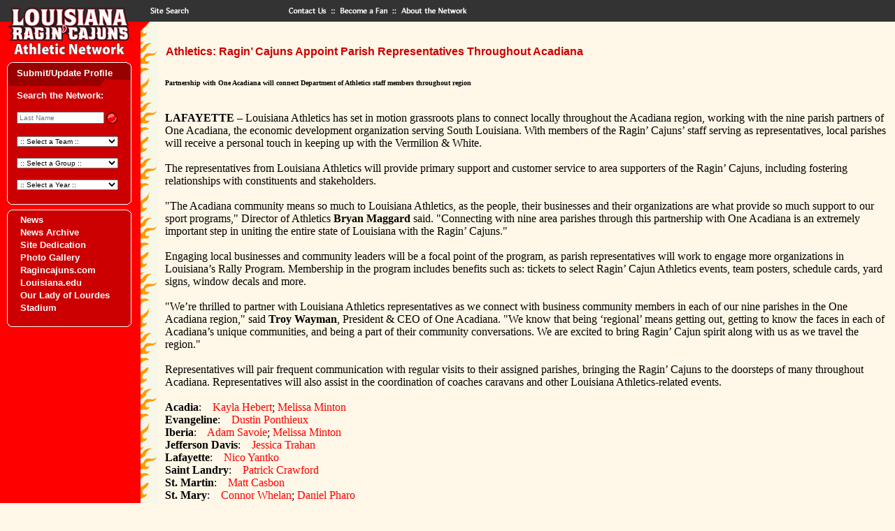

--- FILE ---
content_type: text/html; charset=UTF-8
request_url: https://athleticnetwork.net/news-archive/athletics-ragin-cajuns-appoint-parish-representatives-throughout-acadiana/
body_size: 8715
content:
<head>
  <link href="https://athleticnetwork.net/wp-content/themes/athleticnetwork/style.css" rel="stylesheet" type="text/css">
  <meta name='robots' content='max-image-preview:large' />
	<style>img:is([sizes="auto" i], [sizes^="auto," i]) { contain-intrinsic-size: 3000px 1500px }</style>
	<script type="text/javascript">
/* <![CDATA[ */
window._wpemojiSettings = {"baseUrl":"https:\/\/s.w.org\/images\/core\/emoji\/16.0.1\/72x72\/","ext":".png","svgUrl":"https:\/\/s.w.org\/images\/core\/emoji\/16.0.1\/svg\/","svgExt":".svg","source":{"concatemoji":"https:\/\/athleticnetwork.net\/wp-includes\/js\/wp-emoji-release.min.js?ver=6.8.3"}};
/*! This file is auto-generated */
!function(s,n){var o,i,e;function c(e){try{var t={supportTests:e,timestamp:(new Date).valueOf()};sessionStorage.setItem(o,JSON.stringify(t))}catch(e){}}function p(e,t,n){e.clearRect(0,0,e.canvas.width,e.canvas.height),e.fillText(t,0,0);var t=new Uint32Array(e.getImageData(0,0,e.canvas.width,e.canvas.height).data),a=(e.clearRect(0,0,e.canvas.width,e.canvas.height),e.fillText(n,0,0),new Uint32Array(e.getImageData(0,0,e.canvas.width,e.canvas.height).data));return t.every(function(e,t){return e===a[t]})}function u(e,t){e.clearRect(0,0,e.canvas.width,e.canvas.height),e.fillText(t,0,0);for(var n=e.getImageData(16,16,1,1),a=0;a<n.data.length;a++)if(0!==n.data[a])return!1;return!0}function f(e,t,n,a){switch(t){case"flag":return n(e,"\ud83c\udff3\ufe0f\u200d\u26a7\ufe0f","\ud83c\udff3\ufe0f\u200b\u26a7\ufe0f")?!1:!n(e,"\ud83c\udde8\ud83c\uddf6","\ud83c\udde8\u200b\ud83c\uddf6")&&!n(e,"\ud83c\udff4\udb40\udc67\udb40\udc62\udb40\udc65\udb40\udc6e\udb40\udc67\udb40\udc7f","\ud83c\udff4\u200b\udb40\udc67\u200b\udb40\udc62\u200b\udb40\udc65\u200b\udb40\udc6e\u200b\udb40\udc67\u200b\udb40\udc7f");case"emoji":return!a(e,"\ud83e\udedf")}return!1}function g(e,t,n,a){var r="undefined"!=typeof WorkerGlobalScope&&self instanceof WorkerGlobalScope?new OffscreenCanvas(300,150):s.createElement("canvas"),o=r.getContext("2d",{willReadFrequently:!0}),i=(o.textBaseline="top",o.font="600 32px Arial",{});return e.forEach(function(e){i[e]=t(o,e,n,a)}),i}function t(e){var t=s.createElement("script");t.src=e,t.defer=!0,s.head.appendChild(t)}"undefined"!=typeof Promise&&(o="wpEmojiSettingsSupports",i=["flag","emoji"],n.supports={everything:!0,everythingExceptFlag:!0},e=new Promise(function(e){s.addEventListener("DOMContentLoaded",e,{once:!0})}),new Promise(function(t){var n=function(){try{var e=JSON.parse(sessionStorage.getItem(o));if("object"==typeof e&&"number"==typeof e.timestamp&&(new Date).valueOf()<e.timestamp+604800&&"object"==typeof e.supportTests)return e.supportTests}catch(e){}return null}();if(!n){if("undefined"!=typeof Worker&&"undefined"!=typeof OffscreenCanvas&&"undefined"!=typeof URL&&URL.createObjectURL&&"undefined"!=typeof Blob)try{var e="postMessage("+g.toString()+"("+[JSON.stringify(i),f.toString(),p.toString(),u.toString()].join(",")+"));",a=new Blob([e],{type:"text/javascript"}),r=new Worker(URL.createObjectURL(a),{name:"wpTestEmojiSupports"});return void(r.onmessage=function(e){c(n=e.data),r.terminate(),t(n)})}catch(e){}c(n=g(i,f,p,u))}t(n)}).then(function(e){for(var t in e)n.supports[t]=e[t],n.supports.everything=n.supports.everything&&n.supports[t],"flag"!==t&&(n.supports.everythingExceptFlag=n.supports.everythingExceptFlag&&n.supports[t]);n.supports.everythingExceptFlag=n.supports.everythingExceptFlag&&!n.supports.flag,n.DOMReady=!1,n.readyCallback=function(){n.DOMReady=!0}}).then(function(){return e}).then(function(){var e;n.supports.everything||(n.readyCallback(),(e=n.source||{}).concatemoji?t(e.concatemoji):e.wpemoji&&e.twemoji&&(t(e.twemoji),t(e.wpemoji)))}))}((window,document),window._wpemojiSettings);
/* ]]> */
</script>
<link rel='stylesheet' id='formidable-css' href='https://athleticnetwork.net/wp-content/plugins/formidable/css/formidableforms.css?ver=1141428' type='text/css' media='all' />
<style id='wp-emoji-styles-inline-css' type='text/css'>

	img.wp-smiley, img.emoji {
		display: inline !important;
		border: none !important;
		box-shadow: none !important;
		height: 1em !important;
		width: 1em !important;
		margin: 0 0.07em !important;
		vertical-align: -0.1em !important;
		background: none !important;
		padding: 0 !important;
	}
</style>
<link rel='stylesheet' id='wp-block-library-css' href='https://athleticnetwork.net/wp-includes/css/dist/block-library/style.min.css?ver=6.8.3' type='text/css' media='all' />
<style id='classic-theme-styles-inline-css' type='text/css'>
/*! This file is auto-generated */
.wp-block-button__link{color:#fff;background-color:#32373c;border-radius:9999px;box-shadow:none;text-decoration:none;padding:calc(.667em + 2px) calc(1.333em + 2px);font-size:1.125em}.wp-block-file__button{background:#32373c;color:#fff;text-decoration:none}
</style>
<style id='global-styles-inline-css' type='text/css'>
:root{--wp--preset--aspect-ratio--square: 1;--wp--preset--aspect-ratio--4-3: 4/3;--wp--preset--aspect-ratio--3-4: 3/4;--wp--preset--aspect-ratio--3-2: 3/2;--wp--preset--aspect-ratio--2-3: 2/3;--wp--preset--aspect-ratio--16-9: 16/9;--wp--preset--aspect-ratio--9-16: 9/16;--wp--preset--color--black: #000000;--wp--preset--color--cyan-bluish-gray: #abb8c3;--wp--preset--color--white: #ffffff;--wp--preset--color--pale-pink: #f78da7;--wp--preset--color--vivid-red: #cf2e2e;--wp--preset--color--luminous-vivid-orange: #ff6900;--wp--preset--color--luminous-vivid-amber: #fcb900;--wp--preset--color--light-green-cyan: #7bdcb5;--wp--preset--color--vivid-green-cyan: #00d084;--wp--preset--color--pale-cyan-blue: #8ed1fc;--wp--preset--color--vivid-cyan-blue: #0693e3;--wp--preset--color--vivid-purple: #9b51e0;--wp--preset--gradient--vivid-cyan-blue-to-vivid-purple: linear-gradient(135deg,rgba(6,147,227,1) 0%,rgb(155,81,224) 100%);--wp--preset--gradient--light-green-cyan-to-vivid-green-cyan: linear-gradient(135deg,rgb(122,220,180) 0%,rgb(0,208,130) 100%);--wp--preset--gradient--luminous-vivid-amber-to-luminous-vivid-orange: linear-gradient(135deg,rgba(252,185,0,1) 0%,rgba(255,105,0,1) 100%);--wp--preset--gradient--luminous-vivid-orange-to-vivid-red: linear-gradient(135deg,rgba(255,105,0,1) 0%,rgb(207,46,46) 100%);--wp--preset--gradient--very-light-gray-to-cyan-bluish-gray: linear-gradient(135deg,rgb(238,238,238) 0%,rgb(169,184,195) 100%);--wp--preset--gradient--cool-to-warm-spectrum: linear-gradient(135deg,rgb(74,234,220) 0%,rgb(151,120,209) 20%,rgb(207,42,186) 40%,rgb(238,44,130) 60%,rgb(251,105,98) 80%,rgb(254,248,76) 100%);--wp--preset--gradient--blush-light-purple: linear-gradient(135deg,rgb(255,206,236) 0%,rgb(152,150,240) 100%);--wp--preset--gradient--blush-bordeaux: linear-gradient(135deg,rgb(254,205,165) 0%,rgb(254,45,45) 50%,rgb(107,0,62) 100%);--wp--preset--gradient--luminous-dusk: linear-gradient(135deg,rgb(255,203,112) 0%,rgb(199,81,192) 50%,rgb(65,88,208) 100%);--wp--preset--gradient--pale-ocean: linear-gradient(135deg,rgb(255,245,203) 0%,rgb(182,227,212) 50%,rgb(51,167,181) 100%);--wp--preset--gradient--electric-grass: linear-gradient(135deg,rgb(202,248,128) 0%,rgb(113,206,126) 100%);--wp--preset--gradient--midnight: linear-gradient(135deg,rgb(2,3,129) 0%,rgb(40,116,252) 100%);--wp--preset--font-size--small: 13px;--wp--preset--font-size--medium: 20px;--wp--preset--font-size--large: 36px;--wp--preset--font-size--x-large: 42px;--wp--preset--spacing--20: 0.44rem;--wp--preset--spacing--30: 0.67rem;--wp--preset--spacing--40: 1rem;--wp--preset--spacing--50: 1.5rem;--wp--preset--spacing--60: 2.25rem;--wp--preset--spacing--70: 3.38rem;--wp--preset--spacing--80: 5.06rem;--wp--preset--shadow--natural: 6px 6px 9px rgba(0, 0, 0, 0.2);--wp--preset--shadow--deep: 12px 12px 50px rgba(0, 0, 0, 0.4);--wp--preset--shadow--sharp: 6px 6px 0px rgba(0, 0, 0, 0.2);--wp--preset--shadow--outlined: 6px 6px 0px -3px rgba(255, 255, 255, 1), 6px 6px rgba(0, 0, 0, 1);--wp--preset--shadow--crisp: 6px 6px 0px rgba(0, 0, 0, 1);}:where(.is-layout-flex){gap: 0.5em;}:where(.is-layout-grid){gap: 0.5em;}body .is-layout-flex{display: flex;}.is-layout-flex{flex-wrap: wrap;align-items: center;}.is-layout-flex > :is(*, div){margin: 0;}body .is-layout-grid{display: grid;}.is-layout-grid > :is(*, div){margin: 0;}:where(.wp-block-columns.is-layout-flex){gap: 2em;}:where(.wp-block-columns.is-layout-grid){gap: 2em;}:where(.wp-block-post-template.is-layout-flex){gap: 1.25em;}:where(.wp-block-post-template.is-layout-grid){gap: 1.25em;}.has-black-color{color: var(--wp--preset--color--black) !important;}.has-cyan-bluish-gray-color{color: var(--wp--preset--color--cyan-bluish-gray) !important;}.has-white-color{color: var(--wp--preset--color--white) !important;}.has-pale-pink-color{color: var(--wp--preset--color--pale-pink) !important;}.has-vivid-red-color{color: var(--wp--preset--color--vivid-red) !important;}.has-luminous-vivid-orange-color{color: var(--wp--preset--color--luminous-vivid-orange) !important;}.has-luminous-vivid-amber-color{color: var(--wp--preset--color--luminous-vivid-amber) !important;}.has-light-green-cyan-color{color: var(--wp--preset--color--light-green-cyan) !important;}.has-vivid-green-cyan-color{color: var(--wp--preset--color--vivid-green-cyan) !important;}.has-pale-cyan-blue-color{color: var(--wp--preset--color--pale-cyan-blue) !important;}.has-vivid-cyan-blue-color{color: var(--wp--preset--color--vivid-cyan-blue) !important;}.has-vivid-purple-color{color: var(--wp--preset--color--vivid-purple) !important;}.has-black-background-color{background-color: var(--wp--preset--color--black) !important;}.has-cyan-bluish-gray-background-color{background-color: var(--wp--preset--color--cyan-bluish-gray) !important;}.has-white-background-color{background-color: var(--wp--preset--color--white) !important;}.has-pale-pink-background-color{background-color: var(--wp--preset--color--pale-pink) !important;}.has-vivid-red-background-color{background-color: var(--wp--preset--color--vivid-red) !important;}.has-luminous-vivid-orange-background-color{background-color: var(--wp--preset--color--luminous-vivid-orange) !important;}.has-luminous-vivid-amber-background-color{background-color: var(--wp--preset--color--luminous-vivid-amber) !important;}.has-light-green-cyan-background-color{background-color: var(--wp--preset--color--light-green-cyan) !important;}.has-vivid-green-cyan-background-color{background-color: var(--wp--preset--color--vivid-green-cyan) !important;}.has-pale-cyan-blue-background-color{background-color: var(--wp--preset--color--pale-cyan-blue) !important;}.has-vivid-cyan-blue-background-color{background-color: var(--wp--preset--color--vivid-cyan-blue) !important;}.has-vivid-purple-background-color{background-color: var(--wp--preset--color--vivid-purple) !important;}.has-black-border-color{border-color: var(--wp--preset--color--black) !important;}.has-cyan-bluish-gray-border-color{border-color: var(--wp--preset--color--cyan-bluish-gray) !important;}.has-white-border-color{border-color: var(--wp--preset--color--white) !important;}.has-pale-pink-border-color{border-color: var(--wp--preset--color--pale-pink) !important;}.has-vivid-red-border-color{border-color: var(--wp--preset--color--vivid-red) !important;}.has-luminous-vivid-orange-border-color{border-color: var(--wp--preset--color--luminous-vivid-orange) !important;}.has-luminous-vivid-amber-border-color{border-color: var(--wp--preset--color--luminous-vivid-amber) !important;}.has-light-green-cyan-border-color{border-color: var(--wp--preset--color--light-green-cyan) !important;}.has-vivid-green-cyan-border-color{border-color: var(--wp--preset--color--vivid-green-cyan) !important;}.has-pale-cyan-blue-border-color{border-color: var(--wp--preset--color--pale-cyan-blue) !important;}.has-vivid-cyan-blue-border-color{border-color: var(--wp--preset--color--vivid-cyan-blue) !important;}.has-vivid-purple-border-color{border-color: var(--wp--preset--color--vivid-purple) !important;}.has-vivid-cyan-blue-to-vivid-purple-gradient-background{background: var(--wp--preset--gradient--vivid-cyan-blue-to-vivid-purple) !important;}.has-light-green-cyan-to-vivid-green-cyan-gradient-background{background: var(--wp--preset--gradient--light-green-cyan-to-vivid-green-cyan) !important;}.has-luminous-vivid-amber-to-luminous-vivid-orange-gradient-background{background: var(--wp--preset--gradient--luminous-vivid-amber-to-luminous-vivid-orange) !important;}.has-luminous-vivid-orange-to-vivid-red-gradient-background{background: var(--wp--preset--gradient--luminous-vivid-orange-to-vivid-red) !important;}.has-very-light-gray-to-cyan-bluish-gray-gradient-background{background: var(--wp--preset--gradient--very-light-gray-to-cyan-bluish-gray) !important;}.has-cool-to-warm-spectrum-gradient-background{background: var(--wp--preset--gradient--cool-to-warm-spectrum) !important;}.has-blush-light-purple-gradient-background{background: var(--wp--preset--gradient--blush-light-purple) !important;}.has-blush-bordeaux-gradient-background{background: var(--wp--preset--gradient--blush-bordeaux) !important;}.has-luminous-dusk-gradient-background{background: var(--wp--preset--gradient--luminous-dusk) !important;}.has-pale-ocean-gradient-background{background: var(--wp--preset--gradient--pale-ocean) !important;}.has-electric-grass-gradient-background{background: var(--wp--preset--gradient--electric-grass) !important;}.has-midnight-gradient-background{background: var(--wp--preset--gradient--midnight) !important;}.has-small-font-size{font-size: var(--wp--preset--font-size--small) !important;}.has-medium-font-size{font-size: var(--wp--preset--font-size--medium) !important;}.has-large-font-size{font-size: var(--wp--preset--font-size--large) !important;}.has-x-large-font-size{font-size: var(--wp--preset--font-size--x-large) !important;}
:where(.wp-block-post-template.is-layout-flex){gap: 1.25em;}:where(.wp-block-post-template.is-layout-grid){gap: 1.25em;}
:where(.wp-block-columns.is-layout-flex){gap: 2em;}:where(.wp-block-columns.is-layout-grid){gap: 2em;}
:root :where(.wp-block-pullquote){font-size: 1.5em;line-height: 1.6;}
</style>
<link rel="https://api.w.org/" href="https://athleticnetwork.net/wp-json/" /><link rel="alternate" title="JSON" type="application/json" href="https://athleticnetwork.net/wp-json/wp/v2/news-archive/2050" /><link rel="EditURI" type="application/rsd+xml" title="RSD" href="https://athleticnetwork.net/xmlrpc.php?rsd" />
<meta name="generator" content="WordPress 6.8.3" />
<link rel="canonical" href="https://athleticnetwork.net/news-archive/athletics-ragin-cajuns-appoint-parish-representatives-throughout-acadiana/" />
<link rel='shortlink' href='https://athleticnetwork.net/?p=2050' />
<link rel="alternate" title="oEmbed (JSON)" type="application/json+oembed" href="https://athleticnetwork.net/wp-json/oembed/1.0/embed?url=https%3A%2F%2Fathleticnetwork.net%2Fnews-archive%2Fathletics-ragin-cajuns-appoint-parish-representatives-throughout-acadiana%2F" />
<link rel="alternate" title="oEmbed (XML)" type="text/xml+oembed" href="https://athleticnetwork.net/wp-json/oembed/1.0/embed?url=https%3A%2F%2Fathleticnetwork.net%2Fnews-archive%2Fathletics-ragin-cajuns-appoint-parish-representatives-throughout-acadiana%2F&#038;format=xml" />
<link rel="icon" href="https://athleticnetwork.net/wp-content/uploads/2023/08/cropped-favicon-32x32.png" sizes="32x32" />
<link rel="icon" href="https://athleticnetwork.net/wp-content/uploads/2023/08/cropped-favicon-192x192.png" sizes="192x192" />
<link rel="apple-touch-icon" href="https://athleticnetwork.net/wp-content/uploads/2023/08/cropped-favicon-180x180.png" />
<meta name="msapplication-TileImage" content="https://athleticnetwork.net/wp-content/uploads/2023/08/cropped-favicon-270x270.png" />
  <!-- Google tag (gtag.js) -->
  <script async src="https://www.googletagmanager.com/gtag/js?id=G-3RSY23NYL8"></script>
  <script>
    window.dataLayer = window.dataLayer || [];
    function gtag(){dataLayer.push(arguments);}
    gtag('js', new Date());

    gtag('config', 'G-3RSY23NYL8');
  </script>
</head>
<body  bgcolor="#FFF7E7" text="#000000" link="#FF0000" vlink="#CC0000" alink="#990000" leftmargin="0" topmargin="0" marginwidth="0" marginheight="0">
<table width="100%" border="0" cellpadding="0" cellspacing="0">
  <tr>
    <td width="201"><a href="/"><img name="louisiana" src="https://athleticnetwork.net/wp-content/themes/athleticnetwork/images/louisiana.gif" width="201" height="31" border="0" alt="home"></a></td>
    <td width="70"><a href="/sitesearch"><img name="search" src="https://athleticnetwork.net/wp-content/themes/athleticnetwork/images/search.gif" width="70" height="31" border="0" alt="sitesearch"></a></td>
    <td width="133" bgcolor="#333333"><img src="https://athleticnetwork.net/wp-content/themes/athleticnetwork/images/spacer.gif" width="133" height="31" border="0" alt=""></td>
    <td width="73"><a href="/contact"><img name="contact" src="https://athleticnetwork.net/wp-content/themes/athleticnetwork/images/contact.gif" width="73" height="31" border="0" alt="contact"></a></td>
    <td width="88"><a href="/fan"><img name="fan" src="https://athleticnetwork.net/wp-content/themes/athleticnetwork/images/fan.gif" width="88" height="31" border="0" alt="fan"></a></td>
    <td bgcolor="#333333"><a href="/about"><img name="about" src="https://athleticnetwork.net/wp-content/themes/athleticnetwork/images/about.gif" width="125" height="31" border="0" alt="about"></a></td>
  </tr>
</table>
<table height="100%" border="0" cellpadding="0" cellspacing="0">
  <tr valign="top">
    <td width="201" bgcolor="#FF0000"><a href="/"><img name="cajuns" src="https://athleticnetwork.net/wp-content/themes/athleticnetwork/images/cajuns.gif" width="201" height="56" border="0" alt="home"></a>
      
      <table border="0" cellpadding="0" cellspacing="0" width="201">
  <tr>
    <td colspan="3"><img name="top" src="https://athleticnetwork.net/wp-content/themes/athleticnetwork/images/topdr.gif" width="201" height="9" border="0" alt=""></td>
  </tr>
  <tr>
    <td background="https://athleticnetwork.net/wp-content/themes/athleticnetwork/images/leftdr.gif">&nbsp;</td>
    <td valign="bottom" bgcolor="#990000"><a href="/submit-update-profile/" class="linksWhite">Submit/Update Profile</a></td>
    <td background="https://athleticnetwork.net/wp-content/themes/athleticnetwork/images/rightdr.gif">&nbsp;</td>
  </tr>
  <tr>
    <td colspan="3"><img name="bottom" src="https://athleticnetwork.net/wp-content/themes/athleticnetwork/images/bottomdr.gif" width="201" height="9" border="0" alt=""></td>
  </tr>
  <tr>
    <td background="https://athleticnetwork.net/wp-content/themes/athleticnetwork/images/leftr.gif"><img name="left" src="https://athleticnetwork.net/wp-content/themes/athleticnetwork/images/leftr.gif" width="24" height="43" border="0" alt=""></td>
    <td width="158" bgcolor="#CC0000" style="padding-top:5px">
    <p class="linksWhite">Search the Network:</p>
      <table width="100%" border="0" cellspacing="0" cellpadding="0">
        <tr valign="middle">
          <td width="" align="left" nowrap>
            <form name="search" method="get" action="/profiles">
            <table border="0" cellspacing="0" cellpadding="0">
            <tr>
              <td><input type="text" name="search_term" size="10" placeholder="Last Name" onFocus="letter.value=''" style="width:125px;font-size:10px"></td>
              <td><input type="image" value="Submit" src="https://athleticnetwork.net/wp-content/themes/athleticnetwork/images/button3.gif" width="20" height="20" border="0" alt="submit"></td>
            </tr>
          </table>
          </form>
          </td>
        </tr>
        <tr>
          <td width="" align="left" valign="middle" nowrap>
            <form name="sports" method="get" action="/profiles">
              <select name="profile_group" onChange="this.form.submit()" style="width:145px;font-size:10px">
                <option value="Football">Football</option><option value="Baseball">Baseball</option><option value="Basketball- (M)">Basketball- (M)</option><option value="Basketball- (W)">Basketball- (W)</option><option value="Cross Country, Track & Field - (M&W)">Cross Country, Track & Field - (M&W)</option><option value="Golf">Golf</option><option value="Soccer (W)">Soccer (W)</option><option value="Softball">Softball</option><option value="Tennis- (M&W)">Tennis- (M&W)</option><option value="Volleyball">Volleyball</option><option value="Weight Lifting">Weight Lifting</option><option value="Wrestling">Wrestling</option><option value="Boxing">Boxing</option><option value="Gymnastics/Trampoline">Gymnastics/Trampoline</option><option value="Bowling">Bowling</option><option value="Soccer (M)">Soccer (M)</option><option value="Judo">Judo</option><option value="Water Ski">Water Ski</option><option value="Powerlifting">Powerlifting</option><option value="Girls Indoor Baseball">Girls Indoor Baseball</option>                <option value="" selected>:: Select a Team ::</option>
              </select>
            </form>
          </td>
        </tr>
        <tr>
          <td width="" align="left" valign="middle" nowrap>
            <form name="support" method="get" action="/profiles">
              <select name="profile_group" onChange="this.form.submit()" style="width:145px;font-size:10px">
                <option value="Administration">Administration</option><option value="Cheerleaders">Cheerleaders</option><option value="Coaches">Coaches</option><option value="Dance Teams">Dance Teams</option><option value="Managers">Managers</option><option value="Sports Information">Sports Information</option><option value="Athletic Trainers">Athletic Trainers</option><option value="Voices of Louisiana Athletics">Voices of Louisiana Athletics</option><option value="Red Jackets">Red Jackets</option><option value="Ragin' Peppers">Ragin' Peppers</option><option value="Student Athlete Academic Center">Student Athlete Academic Center</option><option value="University Athletic Committee">University Athletic Committee</option><option value="Athletic Network">Athletic Network</option><option value="Band">Band</option><option value="Friend Of Athletic Network (FAN)">Friend Of Athletic Network (FAN)</option><option value="Sponsorship Teams">Sponsorship Teams</option><option value="Diamond Darlings">Diamond Darlings</option><option value="Athletic Director's Advisory Committee">Athletic Director's Advisory Committee</option><option value="Homecoming Court">Homecoming Court</option><option value="Relays Court">Relays Court</option><option value="Hostesses">Hostesses</option><option value="Raginâ€™ Cajuns Athletic Foundation">Raginâ€™ Cajuns Athletic Foundation</option><option value="Vermilion">Vermilion</option><option value="L'Acadien">L'Acadien</option><option value="Firefly">Firefly</option><option value="University Faculty/Staff (current & former)">University Faculty/Staff (current & former)</option><option value="Military Veteran">Military Veteran</option><option value="Student Government Association">Student Government Association</option>                <option value="" selected>:: Select a Group ::</option>
              </select>
            </form>
          </td>
        </tr>
        <tr>
          <td width="" align="left" valign="middle" nowrap>
            <form name="years" method="get" action="/profiles">
              <select name="profile_year" onChange="this.form.submit()" style="width:145px;font-size:10px">
                <option value="1900">1900</option><option value="1901">1901</option><option value="1902">1902</option><option value="1903">1903</option><option value="1904">1904</option><option value="1905">1905</option><option value="1906">1906</option><option value="1907">1907</option><option value="1908">1908</option><option value="1909">1909</option><option value="1910">1910</option><option value="1911">1911</option><option value="1912">1912</option><option value="1913">1913</option><option value="1914">1914</option><option value="1915">1915</option><option value="1916">1916</option><option value="1917">1917</option><option value="1918">1918</option><option value="1919">1919</option><option value="1920">1920</option><option value="1921">1921</option><option value="1922">1922</option><option value="1923">1923</option><option value="1924">1924</option><option value="1925">1925</option><option value="1926">1926</option><option value="1927">1927</option><option value="1928">1928</option><option value="1929">1929</option><option value="1930">1930</option><option value="1931">1931</option><option value="1932">1932</option><option value="1933">1933</option><option value="1934">1934</option><option value="1935">1935</option><option value="1936">1936</option><option value="1937">1937</option><option value="1938">1938</option><option value="1939">1939</option><option value="1940">1940</option><option value="1941">1941</option><option value="1942">1942</option><option value="1943">1943</option><option value="1944">1944</option><option value="1945">1945</option><option value="1946">1946</option><option value="1947">1947</option><option value="1948">1948</option><option value="1949">1949</option><option value="1950">1950</option><option value="1951">1951</option><option value="1952">1952</option><option value="1953">1953</option><option value="1954">1954</option><option value="1955">1955</option><option value="1956">1956</option><option value="1957">1957</option><option value="1958">1958</option><option value="1959">1959</option><option value="1960">1960</option><option value="1961">1961</option><option value="1962">1962</option><option value="1963">1963</option><option value="1964">1964</option><option value="1965">1965</option><option value="1966">1966</option><option value="1967">1967</option><option value="1968">1968</option><option value="1969">1969</option><option value="1970">1970</option><option value="1971">1971</option><option value="1972">1972</option><option value="1973">1973</option><option value="1974">1974</option><option value="1975">1975</option><option value="1976">1976</option><option value="1977">1977</option><option value="1978">1978</option><option value="1979">1979</option><option value="1980">1980</option><option value="1981">1981</option><option value="1982">1982</option><option value="1983">1983</option><option value="1984">1984</option><option value="1985">1985</option><option value="1986">1986</option><option value="1987">1987</option><option value="1988">1988</option><option value="1989">1989</option><option value="1990">1990</option><option value="1991">1991</option><option value="1992">1992</option><option value="1993">1993</option><option value="1994">1994</option><option value="1995">1995</option><option value="1996">1996</option><option value="1997">1997</option><option value="1998">1998</option><option value="1999">1999</option><option value="2000">2000</option><option value="2001">2001</option><option value="2002">2002</option><option value="2003">2003</option><option value="2004">2004</option><option value="2005">2005</option><option value="2006">2006</option><option value="2007">2007</option><option value="2008">2008</option><option value="2009">2009</option><option value="2010">2010</option><option value="2011">2011</option><option value="2012">2012</option><option value="2013">2013</option><option value="2014">2014</option><option value="2015">2015</option><option value="2016">2016</option><option value="2017">2017</option><option value="2018">2018</option><option value="2019">2019</option><option value="2020">2020</option><option value="2021">2021</option><option value="2022">2022</option><option value="2023">2023</option><option value="2024">2024</option><option value="2025">2025</option><option value="2026">2026</option><option value="2027">2027</option>                <option value="" selected>:: Select a Year ::</option>
              </select>
            </form>
          </td>
        </tr>
      </table></td>
    <td background="https://athleticnetwork.net/wp-content/themes/athleticnetwork/images/rightr.gif"><img name="right" src="https://athleticnetwork.net/wp-content/themes/athleticnetwork/images/rightr.gif" width="19" height="43" border="0" alt=""></td>
  </tr>
  <tr>
    <td colspan="3"><img name="bottom" src="https://athleticnetwork.net/wp-content/themes/athleticnetwork/images/bottomr.gif" width="201" height="9" border="0" alt=""></td>
  </tr>
</table><table border="0" cellpadding="0" cellspacing="0" width="201">
  <tr>
    <td colspan="3"><img name="top" src="https://athleticnetwork.net/wp-content/themes/athleticnetwork/images/topr.gif" width="201" height="9" border="0" alt=""></td>
  </tr>
  <tr>
    <td background="https://athleticnetwork.net/wp-content/themes/athleticnetwork/images/leftr.gif"><img name="left" src="https://athleticnetwork.net/wp-content/themes/athleticnetwork/images/leftr.gif" width="24" height="43" border="0" alt=""></td>
    <td width="158" bgcolor="#CC0000" class="linksWhite">

      <div class="menu-main-menu-container"><ul id="menu-main-menu" class="menu"><li id="menu-item-12108" class="menu-item menu-item-type-post_type menu-item-object-page menu-item-12108"><a href="https://athleticnetwork.net/news/">News</a></li>
<li id="menu-item-12109" class="menu-item menu-item-type-post_type menu-item-object-page menu-item-12109"><a href="https://athleticnetwork.net/news-archive/">News Archive</a></li>
<li id="menu-item-12110" class="menu-item menu-item-type-post_type menu-item-object-page menu-item-12110"><a href="https://athleticnetwork.net/site-dedication/">Site Dedication</a></li>
<li id="menu-item-50351" class="menu-item menu-item-type-post_type menu-item-object-page menu-item-50351"><a href="https://athleticnetwork.net/an-photo-gallery/">Photo Gallery</a></li>
<li id="menu-item-50798" class="menu-item menu-item-type-custom menu-item-object-custom menu-item-50798"><a href="https://ragincajuns.com/">Ragincajuns.com</a></li>
<li id="menu-item-50800" class="menu-item menu-item-type-custom menu-item-object-custom menu-item-50800"><a href="https://louisiana.edu/">Louisiana.edu</a></li>
<li id="menu-item-50764" class="menu-item menu-item-type-custom menu-item-object-custom menu-item-50764"><a href="https://www.buildtheculture.com/">Our Lady of Lourdes Stadium</a></li>
</ul></div>
    </td>
    <td background="https://athleticnetwork.net/wp-content/themes/athleticnetwork/images/rightr.gif"><img name="right" src="https://athleticnetwork.net/wp-content/themes/athleticnetwork/images/rightr.gif" width="19" height="43" border="0" alt=""></td>
  </tr>
  <tr>
    <td colspan="3"><img name="bottom" src="https://athleticnetwork.net/wp-content/themes/athleticnetwork/images/bottomr.gif" width="201" height="9" border="0" alt=""></td>
  </tr>
</table>
      <div align="center"><br>
        <br>
      </div></td>
    <td width="26" background="https://athleticnetwork.net/wp-content/themes/athleticnetwork/images/flame2.gif"><img name="flame" src="https://athleticnetwork.net/wp-content/themes/athleticnetwork/images/flame.gif" width="26" height="163" border="0" alt=""></td>
    <td align="left"><br>
  <div class="feature"><h3 class="page_title">Athletics:  Ragin&#8217; Cajuns Appoint Parish Representatives Throughout Acadiana</h3><p><strong><font size="1">Partnership with One Acadiana will connect Department of Athletics staff members throughout region</font>&nbsp;</strong></p>
<p><strong>LAFAYETTE </strong>&ndash; Louisiana Athletics has set in motion grassroots plans to connect locally throughout the Acadiana region, working with the nine parish partners of One Acadiana, the economic development organization serving South Louisiana. With members of the Ragin&#8217; Cajuns&#8217; staff serving as representatives, local parishes will receive a personal touch in keeping up with the Vermilion &amp; White.<br />&nbsp;<br />The representatives from Louisiana Athletics will provide primary support and customer service to area supporters of the Ragin&#8217; Cajuns, including fostering relationships with constituents and stakeholders.<br />&nbsp;<br />&quot;The Acadiana community means so much to Louisiana Athletics, as the people, their businesses and their organizations are what provide so much support to our sport programs,&quot; Director of Athletics&nbsp;<strong>Bryan Maggard</strong>&nbsp;said. &quot;Connecting with nine area parishes through this partnership with One Acadiana is an extremely important step in uniting the entire state of Louisiana with the Ragin&#8217; Cajuns.&quot;<br />&nbsp;<br />Engaging local businesses and community leaders will be a focal point of the program, as parish representatives will work to engage more organizations in Louisiana&#8217;s Rally Program. Membership in the program includes benefits such as: tickets to select Ragin&#8217; Cajun Athletics events, team posters, schedule cards, yard signs, window decals and more.<br />&nbsp;<br />&quot;We&#8217;re thrilled to partner with Louisiana Athletics representatives as we connect with business community members in each of our nine parishes in the One Acadiana region,&quot; said <strong>Troy Wayman</strong>, President &amp; CEO of One Acadiana. &quot;We know that being &#8216;regional&#8217; means getting out, getting to know the faces in each of Acadiana&#8217;s unique communities, and being a part of their community conversations. We are excited to bring Ragin&#8217; Cajun spirit along with us as we travel the region.&quot;<br />&nbsp;<br />Representatives will pair frequent communication with regular visits to their assigned parishes, bringing the Ragin&#8217; Cajuns to the doorsteps of many throughout Acadiana. Representatives will also assist in the coordination of coaches caravans and other Louisiana Athletics-related events.<br />&nbsp;<br /><strong>Acadia</strong>:&nbsp;&nbsp;&nbsp; <a href="http://www.ragincajuns.com/staff.aspx?staff=362" rel="smarttag" rev="362">Kayla Hebert</a>; <a href="http://www.ragincajuns.com/roster.aspx?rp_id=1544" rel="smarttag" rev="1544">Melissa Minton</a> &nbsp;&nbsp;&nbsp;&nbsp;&nbsp;&nbsp;&nbsp;&nbsp;&nbsp;&nbsp;<br /><strong>Evangeline</strong>:&nbsp;&nbsp;&nbsp;&nbsp;<a href="http://www.ragincajuns.com/staff.aspx?staff=431" rel="smarttag" rev="431">Dustin Ponthieux</a><br /><strong>Iberia</strong>: &nbsp;&nbsp; <a href="http://www.ragincajuns.com/roster.aspx?rp_id=3714" rel="smarttag" rev="3714">Adam Savoie</a>; <a href="http://www.ragincajuns.com/roster.aspx?rp_id=1544" rel="smarttag" rev="1544">Melissa Minton</a><br /><strong>Jefferson Davis</strong>: &nbsp;&nbsp; <a href="http://www.ragincajuns.com/staff.aspx?staff=312" rel="smarttag" rev="312">Jessica Trahan</a><br /><strong>Lafayette</strong>: &nbsp;&nbsp; <a href="http://www.ragincajuns.com/staff.aspx?staff=374" rel="smarttag" rev="374">Nico Yantko</a><br /><strong>Saint Landry</strong>: &nbsp;&nbsp; <a href="http://www.ragincajuns.com/staff.aspx?staff=441" rel="smarttag" rev="441">Patrick Crawford</a><br /><strong>St. Martin</strong>: &nbsp;&nbsp; <a href="http://www.ragincajuns.com/staff.aspx?staff=71" rel="smarttag" rev="71">Matt Casbon</a><br /><strong>St. Mary</strong>: &nbsp;&nbsp; <a href="http://www.ragincajuns.com/staff.aspx?staff=445" rel="smarttag" rev="445">Connor Whelan</a>; <a href="http://www.ragincajuns.com/staff.aspx?staff=440" rel="smarttag" rev="440">Daniel Pharo</a><br /><strong>Vermillion</strong>: &nbsp;&nbsp; <a href="http://www.ragincajuns.com/staff.aspx?staff=362" rel="smarttag" rev="362">Kayla Hebert</a>&nbsp;<br />&nbsp;<br />For all the latest on Louisiana Athletics, follow the Ragin&#8217; Cajuns on Twitter (<a href="https://twitter.com/ULRaginCajuns">@ULRaginCajuns</a>), Facebook (<a href="https://www.facebook.com/RaginCajunsAthletics/">/RaginCajunsAthletics</a>) and Instagram (<a href="https://www.instagram.com/ULragincajuns/">@ULRaginCajuns</a>).</p>
    </div>
      <img src="https://athleticnetwork.net/wp-content/themes/athleticnetwork/images/spacer.gif" width="150" height="14" border="0" alt="">    <table border="0" cellpadding="0" cellspacing="0">
      <tr>
        <td valign="top">
                  </td>
        <td valign="top"><table border="0" cellpadding="0" cellspacing="0" width="150">
                    </table>
        </td>
      </tr>
    </table>
      <hr align="center" width="92%" size="1">
      <table width="100%" cellspacing="0" cellpadding="18" border="0"><tbody>
        <tr><td class="footer" align="center">
          <p><font color="#9999ff"><font color="#000000">&quot;In Memory of Paul D. Dugas; 3/2/1964 - 1/13/2003; L'Acadien Copy Manager, 1985; Vermilion editor, 1987 and Kenneth Lane Spears; 7/23/39 - 7/28/97; USL Alumnus and High School Coach.&quot; </font><br /></font></p>
          <p>&copy; Copyright 2002-2026 Athletic Network
            <br/>This site sanctioned by the<br/>         
            <a target="_blank" href="http://www.louisiana.edu">University of Louisiana at Lafayette</a>
          </p> 
        </td></tr> 
      </tbody></table>
	</td>
  </tr>
</table>
<script type="speculationrules">
{"prefetch":[{"source":"document","where":{"and":[{"href_matches":"\/*"},{"not":{"href_matches":["\/wp-*.php","\/wp-admin\/*","\/wp-content\/uploads\/*","\/wp-content\/*","\/wp-content\/plugins\/*","\/wp-content\/themes\/athleticnetwork\/*","\/*\\?(.+)"]}},{"not":{"selector_matches":"a[rel~=\"nofollow\"]"}},{"not":{"selector_matches":".no-prefetch, .no-prefetch a"}}]},"eagerness":"conservative"}]}
</script>
</body>
